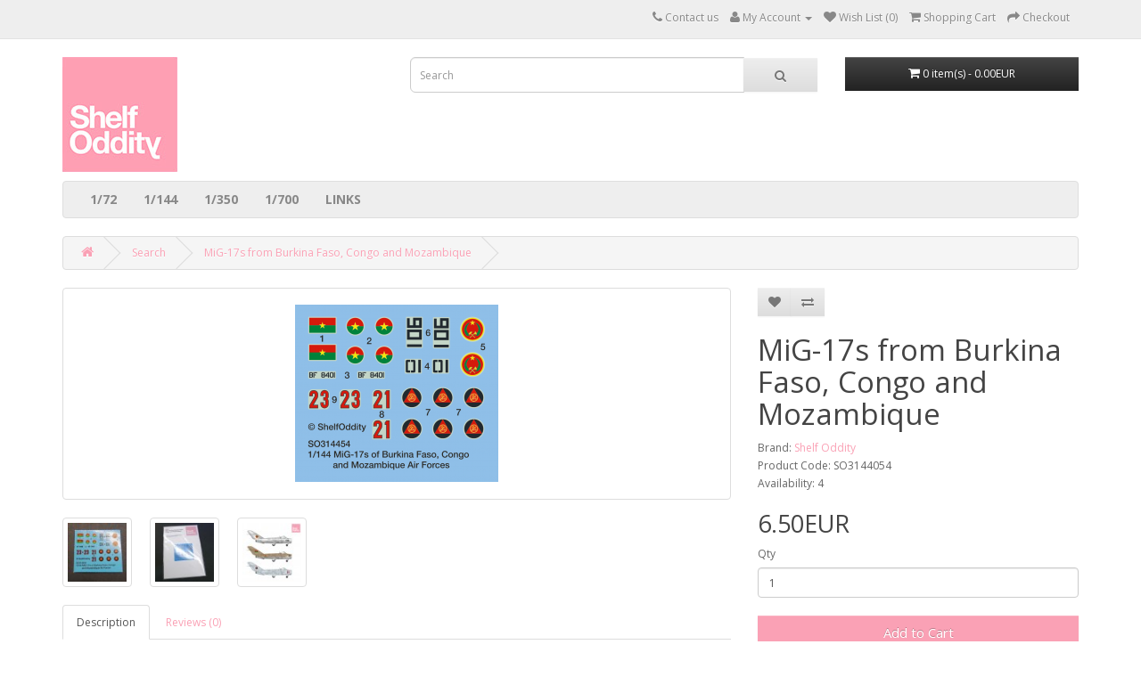

--- FILE ---
content_type: text/html; charset=utf-8
request_url: https://shelfoddity.com/index.php?route=product/product&product_id=276&tag=MiG
body_size: 5796
content:
<!DOCTYPE html>
<!--[if IE]><![endif]-->
<!--[if IE 8 ]><html dir="ltr" lang="en" class="ie8"><![endif]-->
<!--[if IE 9 ]><html dir="ltr" lang="en" class="ie9"><![endif]-->
<!--[if (gt IE 9)|!(IE)]><!-->
<html dir="ltr" lang="en">
<!--<![endif]-->
<head>
<meta charset="UTF-8" />
<meta name="viewport" content="width=device-width, initial-scale=1">
<meta http-equiv="X-UA-Compatible" content="IE=edge">
<title>MiG-17s from Burkina Faso, Congo and Mozambique</title>
<base href="https://shelfoddity.com/" />
<meta name="description" content="MiG-17s from Burkina Faso, Congo and Mozambique" />
<meta name="keywords" content= "MiG, MiG-17, Mikoyan, Микоян, Гуревич, Fresco, fighter, jet,  50s, 60s, Burkina Faso, Congo, Mozambique, Africa" />
<script src="catalog/view/javascript/jquery/jquery-2.1.1.min.js" type="text/javascript"></script>
<link href="catalog/view/javascript/bootstrap/css/bootstrap.min.css" rel="stylesheet" media="screen" />
<script src="catalog/view/javascript/bootstrap/js/bootstrap.min.js" type="text/javascript"></script>
<link href="catalog/view/javascript/font-awesome/css/font-awesome.min.css" rel="stylesheet" type="text/css" />
<link href="https://fonts.googleapis.com/css?family=Open+Sans:400,400i,300,700&amp;subset=latin-ext" rel="stylesheet">
<link href="catalog/view/theme/default/stylesheet/stylesheet.css" rel="stylesheet">
<link href="catalog/view/javascript/jquery/magnific/magnific-popup.css" type="text/css" rel="stylesheet" media="screen" />
<link href="catalog/view/javascript/jquery/datetimepicker/bootstrap-datetimepicker.min.css" type="text/css" rel="stylesheet" media="screen" />
<script src="catalog/view/javascript/common.js" type="text/javascript"></script>
<link href="https://shelfoddity.com/index.php?route=product/product&amp;product_id=276" rel="canonical" />
<link href="https://shelfoddity.com/image/catalog/SO_LOGO_60.png" rel="icon" />
<script src="catalog/view/javascript/jquery/magnific/jquery.magnific-popup.min.js" type="text/javascript"></script>
<script src="catalog/view/javascript/jquery/datetimepicker/moment.js" type="text/javascript"></script>
<script src="catalog/view/javascript/jquery/datetimepicker/bootstrap-datetimepicker.min.js" type="text/javascript"></script>
</head>
<body class="product-product-276">
<nav id="top">
  <div class="container">
            <div id="top-links" class="nav pull-right">
      <ul class="list-inline">
        <li><a href="https://shelfoddity.com/index.php?route=information/contact"><i class="fa fa-phone"></i></a> <span class="hidden-xs hidden-sm hidden-md">Contact us</span></li>
        <li class="dropdown"><a href="https://shelfoddity.com/index.php?route=account/account" title="My Account" class="dropdown-toggle" data-toggle="dropdown"><i class="fa fa-user"></i> <span class="hidden-xs hidden-sm hidden-md">My Account</span> <span class="caret"></span></a>
          <ul class="dropdown-menu dropdown-menu-right">
                        <li><a href="https://shelfoddity.com/index.php?route=account/register">Register</a></li>
            <li><a href="https://shelfoddity.com/index.php?route=account/login">Login</a></li>
                      </ul>
        </li>
        <li><a href="https://shelfoddity.com/index.php?route=account/wishlist" id="wishlist-total" title="Wish List (0)"><i class="fa fa-heart"></i> <span class="hidden-xs hidden-sm hidden-md">Wish List (0)</span></a></li>
        <li><a href="https://shelfoddity.com/index.php?route=checkout/cart" title="Shopping Cart"><i class="fa fa-shopping-cart"></i> <span class="hidden-xs hidden-sm hidden-md">Shopping Cart</span></a></li>
        <li><a href="https://shelfoddity.com/index.php?route=checkout/checkout" title="Checkout"><i class="fa fa-share"></i> <span class="hidden-xs hidden-sm hidden-md">Checkout</span></a></li>
      </ul>
    </div>
  </div>
</nav>
<header>
  <div class="container">
    <div class="row">
      <div class="col-sm-4">
        <div id="logo">
                    <a href="https://shelfoddity.com/index.php?route=common/home"><img src="https://shelfoddity.com/image/catalog/shelf.png" title="Shelf Oddity" alt="Shelf Oddity" class="img-responsive" /></a>
                  </div>
      </div>
      <div class="col-sm-5"><div id="search" class="input-group">
  <input type="text" name="search" value="" placeholder="Search" class="form-control input-lg" />
  <span class="input-group-btn">
    <button type="button" class="btn btn-default btn-lg"><i class="fa fa-search"></i></button>
  </span>
</div>      </div>
      <div class="col-sm-3"><div id="cart" class="btn-group btn-block">
  <button type="button" data-toggle="dropdown" data-loading-text="Loading..." class="btn btn-inverse btn-block btn-lg dropdown-toggle"><i class="fa fa-shopping-cart"></i> <span id="cart-total">0 item(s) - 0.00EUR</span></button>
  <ul class="dropdown-menu pull-right">
        <li>
      <p class="text-center">Your shopping cart is empty!</p>
    </li>
      </ul>
</div>
</div>
    </div>
  </div>
</header>
<div class="container">
  <nav id="menu" class="navbar">
    <div class="navbar-header"><span id="category" class="visible-xs">Categories</span>
      <button type="button" class="btn btn-navbar navbar-toggle" data-toggle="collapse" data-target=".navbar-ex1-collapse"><i class="fa fa-bars"></i></button>
    </div>
    <div class="collapse navbar-collapse navbar-ex1-collapse">
      <ul class="nav navbar-nav">
                        <li class="dropdown"><a href="https://shelfoddity.com/1-72" class="dropdown-toggle" data-toggle="dropdown">1/72</a>
          <div class="dropdown-menu">
            <div class="dropdown-inner">
                            <ul class="list-unstyled">
                                <li><a href="https://shelfoddity.com/1-72/1-72-PE-detail-sets">PE detail sets (1)</a></li>
                                <li><a href="https://shelfoddity.com/index.php?route=product/category&amp;path=18_74">Accessories (8)</a></li>
                              </ul>
                          </div>
            <a href="https://shelfoddity.com/1-72" class="see-all">Show All 1/72</a> </div>
        </li>
                                <li class="dropdown"><a href="https://shelfoddity.com/1-144-Missiles" class="dropdown-toggle" data-toggle="dropdown">1/144</a>
          <div class="dropdown-menu">
            <div class="dropdown-inner">
                            <ul class="list-unstyled">
                                <li><a href="https://shelfoddity.com/1-144-Missiles/air-to-air">Air-to-air missiles (9)</a></li>
                                <li><a href="https://shelfoddity.com/1-144-Missiles/air-to-surface">Air-to-surface missiles (1)</a></li>
                                <li><a href="https://shelfoddity.com/index.php?route=product/category&amp;path=25_65">Decals (63)</a></li>
                                <li><a href="https://shelfoddity.com/1-144-Missiles/1-144">PE detail sets (42)</a></li>
                                <li><a href="https://shelfoddity.com/index.php?route=product/category&amp;path=25_69">Accessories (15)</a></li>
                                <li><a href="https://shelfoddity.com/index.php?route=product/category&amp;path=25_68">Turned brass (40)</a></li>
                              </ul>
                          </div>
            <a href="https://shelfoddity.com/1-144-Missiles" class="see-all">Show All 1/144</a> </div>
        </li>
                                <li class="dropdown"><a href="https://shelfoddity.com/1-350-details" class="dropdown-toggle" data-toggle="dropdown">1/350</a>
          <div class="dropdown-menu">
            <div class="dropdown-inner">
                            <ul class="list-unstyled">
                                <li><a href="https://shelfoddity.com/1-350-details/1-350-PE-detail-sets">PE detail sets (4)</a></li>
                              </ul>
                          </div>
            <a href="https://shelfoddity.com/1-350-details" class="see-all">Show All 1/350</a> </div>
        </li>
                                <li class="dropdown"><a href="https://shelfoddity.com/Photoetched-sets" class="dropdown-toggle" data-toggle="dropdown">1/700</a>
          <div class="dropdown-menu">
            <div class="dropdown-inner">
                            <ul class="list-unstyled">
                                <li><a href="https://shelfoddity.com/index.php?route=product/category&amp;path=20_76">Model Kit (3)</a></li>
                                <li><a href="https://shelfoddity.com/index.php?route=product/category&amp;path=20_64">Accessories (89)</a></li>
                                <li><a href="https://shelfoddity.com/index.php?route=product/category&amp;path=20_59">Detailing Sets (8)</a></li>
                                <li><a href="https://shelfoddity.com/index.php?route=product/category&amp;path=20_66">IJN (73)</a></li>
                                <li><a href="https://shelfoddity.com/Photoetched-sets/french-navy">Marine Nationale (3)</a></li>
                                <li><a href="https://shelfoddity.com/index.php?route=product/category&amp;path=20_75">Royal Navy (4)</a></li>
                                <li><a href="https://shelfoddity.com/index.php?route=product/category&amp;path=20_67">US Navy (45)</a></li>
                              </ul>
                          </div>
            <a href="https://shelfoddity.com/Photoetched-sets" class="see-all">Show All 1/700</a> </div>
        </li>
                        <li><a href="index.php?route=information/information&information_id=8">LINKS</a></li>
      </ul>
    </div>
  </nav>
</div>
<div class="container">
  <ul class="breadcrumb">
        <li><a href="https://shelfoddity.com/index.php?route=common/home"><i class="fa fa-home"></i></a></li>
        <li><a href="https://shelfoddity.com/index.php?route=product/search&amp;tag=MiG">Search</a></li>
        <li><a href="https://shelfoddity.com/index.php?route=product/product&amp;tag=MiG&amp;product_id=276">MiG-17s from Burkina Faso, Congo and Mozambique</a></li>
      </ul>
  <div class="row">                <div id="content" class="col-sm-12">      <div class="row">
                                <div class="col-sm-8">
                    <ul class="thumbnails">
                        <li><a class="thumbnail" href="https://shelfoddity.com/image/cache/catalog/144%20DECALS/SO314454/SO314454_DC_MiG-17-BF+C+M-500x500.png" title="MiG-17s from Burkina Faso, Congo and Mozambique"><img src="https://shelfoddity.com/image/cache/catalog/144%20DECALS/SO314454/SO314454_DC_MiG-17-BF+C+M-228x228.png" title="MiG-17s from Burkina Faso, Congo and Mozambique" alt="MiG-17s from Burkina Faso, Congo and Mozambique" /></a></li>
                                                <li class="image-additional"><a class="thumbnail" href="https://shelfoddity.com/image/cache/catalog/144%20DECALS/SO314454/SO314454_set_resize-500x500.JPG" title="MiG-17s from Burkina Faso, Congo and Mozambique"> <img src="https://shelfoddity.com/image/cache/catalog/144%20DECALS/SO314454/SO314454_set_resize-74x74.JPG" title="MiG-17s from Burkina Faso, Congo and Mozambique" alt="MiG-17s from Burkina Faso, Congo and Mozambique" /></a></li>
                        <li class="image-additional"><a class="thumbnail" href="https://shelfoddity.com/image/cache/catalog/144%20DECALS/SO314454/SO314454_box_resize-500x500.JPG" title="MiG-17s from Burkina Faso, Congo and Mozambique"> <img src="https://shelfoddity.com/image/cache/catalog/144%20DECALS/SO314454/SO314454_box_resize-74x74.JPG" title="MiG-17s from Burkina Faso, Congo and Mozambique" alt="MiG-17s from Burkina Faso, Congo and Mozambique" /></a></li>
                        <li class="image-additional"><a class="thumbnail" href="https://shelfoddity.com/image/cache/catalog/144%20DECALS/SO314454/SO314454_PR_MiG-17s-500x500.jpg" title="MiG-17s from Burkina Faso, Congo and Mozambique"> <img src="https://shelfoddity.com/image/cache/catalog/144%20DECALS/SO314454/SO314454_PR_MiG-17s-74x74.jpg" title="MiG-17s from Burkina Faso, Congo and Mozambique" alt="MiG-17s from Burkina Faso, Congo and Mozambique" /></a></li>
                                  </ul>
                    <ul class="nav nav-tabs">
            <li class="active"><a href="#tab-description" data-toggle="tab">Description</a></li>
                                    <li><a href="#tab-review" data-toggle="tab">Reviews (0)</a></li>
                      </ul>
          <div class="tab-content">
            <div class="tab-pane active" id="tab-description"><p>Silk screen decal with markings for 1/144 <b>MiG-17 from Burkina Faso, Congo and Mozambique.</b></p><p><b>Sheet size:</b><br>40x35 mm</p><p><a href="http://www.shelfoddity.com/upload/SO3144054_manual.pdf" target="_blank" style=""><b style=""><font color="#e79c9c">Download instruction manual (.pdf)</font></b></a><br></p><div><br></div></div>
                                    <div class="tab-pane" id="tab-review">
              <form class="form-horizontal" id="form-review">
                <div id="review"></div>
                <h2>Write a review</h2>
                                <div class="form-group required">
                  <div class="col-sm-12">
                    <label class="control-label" for="input-name">Your Name</label>
                    <input type="text" name="name" value="" id="input-name" class="form-control" />
                  </div>
                </div>
                <div class="form-group required">
                  <div class="col-sm-12">
                    <label class="control-label" for="input-review">Your Review</label>
                    <textarea name="text" rows="5" id="input-review" class="form-control"></textarea>
                    <div class="help-block"><span class="text-danger">Note:</span> HTML is not translated!</div>
                  </div>
                </div>
                <div class="form-group required">
                  <div class="col-sm-12">
                    <label class="control-label">Rating</label>
                    &nbsp;&nbsp;&nbsp; Bad&nbsp;
                    <input type="radio" name="rating" value="1" />
                    &nbsp;
                    <input type="radio" name="rating" value="2" />
                    &nbsp;
                    <input type="radio" name="rating" value="3" />
                    &nbsp;
                    <input type="radio" name="rating" value="4" />
                    &nbsp;
                    <input type="radio" name="rating" value="5" />
                    &nbsp;Good</div>
                </div>
                <script src="//www.google.com/recaptcha/api.js" type="text/javascript"></script>
<fieldset>
  <legend>Captcha</legend>
  <div class="form-group required">
        <label class="col-sm-2 control-label">Please complete the captcha validation below</label>
    <div class="col-sm-10">
      <div class="g-recaptcha" data-sitekey="6LeDf8QUAAAAAPMlWFF5RteMWoMA56aJL-xvu45A"></div>
          </div>
      </div>
</fieldset>
                <div class="buttons clearfix">
                  <div class="pull-right">
                    <button type="button" id="button-review" data-loading-text="Loading..." class="btn btn-primary">Continue</button>
                  </div>
                </div>
                              </form>
            </div>
                      </div>
        </div>
                                <div class="col-sm-4">
          <div class="btn-group">
            <button type="button" data-toggle="tooltip" class="btn btn-default" title="Add to Wish List" onclick="wishlist.add('276');"><i class="fa fa-heart"></i></button>
            <button type="button" data-toggle="tooltip" class="btn btn-default" title="Compare this Product" onclick="compare.add('276');"><i class="fa fa-exchange"></i></button>
          </div>
          <h1>MiG-17s from Burkina Faso, Congo and Mozambique</h1>
          <ul class="list-unstyled">
                        <li>Brand: <a href="https://shelfoddity.com/shelf-oddity-shelfoddity">Shelf Oddity</a></li>
                        <li>Product Code: SO3144054</li>
                        <li>Availability: 4</li>
          </ul>
                    <ul class="list-unstyled">
                        <li>
              <h2>6.50EUR</h2>
            </li>
                                                          </ul>
                    <div id="product">
                                    <div class="form-group">
              <label class="control-label" for="input-quantity">Qty</label>
              <input type="text" name="quantity" value="1" size="2" id="input-quantity" class="form-control" />
              <input type="hidden" name="product_id" value="276" />
              <br />
              <button type="button" id="button-cart" data-loading-text="Loading..." class="btn btn-primary btn-lg btn-block">Add to Cart</button>
            </div>
                      </div>
                    <div class="rating">
            <p>
                                          <span class="fa fa-stack"><i class="fa fa-star-o fa-stack-1x"></i></span>
                                                        <span class="fa fa-stack"><i class="fa fa-star-o fa-stack-1x"></i></span>
                                                        <span class="fa fa-stack"><i class="fa fa-star-o fa-stack-1x"></i></span>
                                                        <span class="fa fa-stack"><i class="fa fa-star-o fa-stack-1x"></i></span>
                                                        <span class="fa fa-stack"><i class="fa fa-star-o fa-stack-1x"></i></span>
                                          <a href="" onclick="$('a[href=\'#tab-review\']').trigger('click'); return false;">0 reviews</a> / <a href="" onclick="$('a[href=\'#tab-review\']').trigger('click'); return false;">Write a review</a></p>
            <hr>
            <!-- AddThis Button BEGIN -->
            <div class="addthis_toolbox addthis_default_style" data-url="https://shelfoddity.com/index.php?route=product/product&amp;product_id=276"><a class="addthis_button_facebook_like" fb:like:layout="button_count"></a> <a class="addthis_button_tweet"></a> <a class="addthis_button_pinterest_pinit"></a> <a class="addthis_counter addthis_pill_style"></a></div>
            <script type="text/javascript" src="//s7.addthis.com/js/300/addthis_widget.js#pubid=ra-515eeaf54693130e"></script>
            <!-- AddThis Button END -->
          </div>
                  </div>
      </div>
            <h3>Related Products</h3>
      <div class="row">
                                                <div class="col-xs-6 col-sm-3">
          <div class="product-thumb transition">
            <div class="image"><a href="https://shelfoddity.com/index.php?route=product/product&amp;product_id=241"><img src="https://shelfoddity.com/image/cache/catalog/144%20AIR/SO214424_MiG-17/LGLXC022101_resize-200x200.JPG" alt="MiG-17" title="MiG-17" class="img-responsive" /></a></div>
            <div class="caption">
              <h4><a href="https://shelfoddity.com/index.php?route=product/product&amp;product_id=241">MiG-17</a></h4>
              <p>Photo-etched set with external details for F-Toys1/144 MiG-17&nbsp;"Fresco" kit.Key features:- wing ..</p>
                                          <p class="price">
                                8.50EUR                                              </p>
                          </div>
            <div class="button-group">
              <button type="button" onclick="cart.add('241', '1');"><span class="hidden-xs hidden-sm hidden-md">Add to Cart</span> <i class="fa fa-shopping-cart"></i></button>
              <button type="button" data-toggle="tooltip" title="Add to Wish List" onclick="wishlist.add('241');"><i class="fa fa-heart"></i></button>
              <button type="button" data-toggle="tooltip" title="Compare this Product" onclick="compare.add('241');"><i class="fa fa-exchange"></i></button>
            </div>
          </div>
        </div>
                              </div>
                  <p>Tags:                        <a href="https://shelfoddity.com/index.php?route=product/search&amp;tag=MiG">MiG</a>,
                                <a href="https://shelfoddity.com/index.php?route=product/search&amp;tag=MiG-17">MiG-17</a>,
                                <a href="https://shelfoddity.com/index.php?route=product/search&amp;tag=Mikoyan">Mikoyan</a>,
                                <a href="https://shelfoddity.com/index.php?route=product/search&amp;tag=Микоян">Микоян</a>,
                                <a href="https://shelfoddity.com/index.php?route=product/search&amp;tag=Гуревич">Гуревич</a>,
                                <a href="https://shelfoddity.com/index.php?route=product/search&amp;tag=Fresco">Fresco</a>,
                                <a href="https://shelfoddity.com/index.php?route=product/search&amp;tag=fighter">fighter</a>,
                                <a href="https://shelfoddity.com/index.php?route=product/search&amp;tag=jet">jet</a>,
                                <a href="https://shelfoddity.com/index.php?route=product/search&amp;tag=50s">50s</a>,
                                <a href="https://shelfoddity.com/index.php?route=product/search&amp;tag=60s">60s</a>,
                                <a href="https://shelfoddity.com/index.php?route=product/search&amp;tag=Burkina Faso">Burkina Faso</a>,
                                <a href="https://shelfoddity.com/index.php?route=product/search&amp;tag=Congo">Congo</a>,
                                <a href="https://shelfoddity.com/index.php?route=product/search&amp;tag=Mozambique">Mozambique</a>,
                                <a href="https://shelfoddity.com/index.php?route=product/search&amp;tag=Africa">Africa</a>
                      </p>
            </div>
    </div>
</div>
<script type="text/javascript"><!--
$('select[name=\'recurring_id\'], input[name="quantity"]').change(function(){
	$.ajax({
		url: 'index.php?route=product/product/getRecurringDescription',
		type: 'post',
		data: $('input[name=\'product_id\'], input[name=\'quantity\'], select[name=\'recurring_id\']'),
		dataType: 'json',
		beforeSend: function() {
			$('#recurring-description').html('');
		},
		success: function(json) {
			$('.alert, .text-danger').remove();

			if (json['success']) {
				$('#recurring-description').html(json['success']);
			}
		}
	});
});
//--></script>
<script type="text/javascript"><!--
$('#button-cart').on('click', function() {
	$.ajax({
		url: 'index.php?route=checkout/cart/add',
		type: 'post',
		data: $('#product input[type=\'text\'], #product input[type=\'hidden\'], #product input[type=\'radio\']:checked, #product input[type=\'checkbox\']:checked, #product select, #product textarea'),
		dataType: 'json',
		beforeSend: function() {
			$('#button-cart').button('loading');
		},
		complete: function() {
			$('#button-cart').button('reset');
		},
		success: function(json) {
			$('.alert, .text-danger').remove();
			$('.form-group').removeClass('has-error');

			if (json['error']) {
				if (json['error']['option']) {
					for (i in json['error']['option']) {
						var element = $('#input-option' + i.replace('_', '-'));

						if (element.parent().hasClass('input-group')) {
							element.parent().after('<div class="text-danger">' + json['error']['option'][i] + '</div>');
						} else {
							element.after('<div class="text-danger">' + json['error']['option'][i] + '</div>');
						}
					}
				}

				if (json['error']['recurring']) {
					$('select[name=\'recurring_id\']').after('<div class="text-danger">' + json['error']['recurring'] + '</div>');
				}

				// Highlight any found errors
				$('.text-danger').parent().addClass('has-error');
			}

			if (json['success']) {
				$('.breadcrumb').after('<div class="alert alert-success">' + json['success'] + '<button type="button" class="close" data-dismiss="alert">&times;</button></div>');

				$('#cart > button').html('<span id="cart-total"><i class="fa fa-shopping-cart"></i> ' + json['total'] + '</span>');

				$('html, body').animate({ scrollTop: 0 }, 'slow');

				$('#cart > ul').load('index.php?route=common/cart/info ul li');
			}
		},
        error: function(xhr, ajaxOptions, thrownError) {
            alert(thrownError + "\r\n" + xhr.statusText + "\r\n" + xhr.responseText);
        }
	});
});
//--></script>
<script type="text/javascript"><!--
$('.date').datetimepicker({
	pickTime: false,
	language: ''
});

$('.datetime').datetimepicker({
	pickDate: true,
	pickTime: true,
	language: ''
});

$('.time').datetimepicker({
	pickDate: false,
	language: ''
});

$('button[id^=\'button-upload\']').on('click', function() {
	var node = this;

	$('#form-upload').remove();

	$('body').prepend('<form enctype="multipart/form-data" id="form-upload" style="display: none;"><input type="file" name="file" /></form>');

	$('#form-upload input[name=\'file\']').trigger('click');

	if (typeof timer != 'undefined') {
    	clearInterval(timer);
	}

	timer = setInterval(function() {
		if ($('#form-upload input[name=\'file\']').val() != '') {
			clearInterval(timer);

			$.ajax({
				url: 'index.php?route=tool/upload',
				type: 'post',
				dataType: 'json',
				data: new FormData($('#form-upload')[0]),
				cache: false,
				contentType: false,
				processData: false,
				beforeSend: function() {
					$(node).button('loading');
				},
				complete: function() {
					$(node).button('reset');
				},
				success: function(json) {
					$('.text-danger').remove();

					if (json['error']) {
						$(node).parent().find('input').after('<div class="text-danger">' + json['error'] + '</div>');
					}

					if (json['success']) {
						alert(json['success']);

						$(node).parent().find('input').val(json['code']);
					}
				},
				error: function(xhr, ajaxOptions, thrownError) {
					alert(thrownError + "\r\n" + xhr.statusText + "\r\n" + xhr.responseText);
				}
			});
		}
	}, 500);
});
//--></script>
<script type="text/javascript"><!--
$('#review').delegate('.pagination a', 'click', function(e) {
    e.preventDefault();

    $('#review').fadeOut('slow');

    $('#review').load(this.href);

    $('#review').fadeIn('slow');
});

$('#review').load('index.php?route=product/product/review&product_id=276');

$('#button-review').on('click', function() {
	$.ajax({
		url: 'index.php?route=product/product/write&product_id=276',
		type: 'post',
		dataType: 'json',
		data: $("#form-review").serialize(),
		beforeSend: function() {
			$('#button-review').button('loading');
		},
		complete: function() {
			$('#button-review').button('reset');
		},
		success: function(json) {
			$('.alert-success, .alert-danger').remove();

			if (json['error']) {
				$('#review').after('<div class="alert alert-danger"><i class="fa fa-exclamation-circle"></i> ' + json['error'] + '</div>');
			}

			if (json['success']) {
				$('#review').after('<div class="alert alert-success"><i class="fa fa-check-circle"></i> ' + json['success'] + '</div>');

				$('input[name=\'name\']').val('');
				$('textarea[name=\'text\']').val('');
				$('input[name=\'rating\']:checked').prop('checked', false);
			}
		}
	});
});

$(document).ready(function() {
	$('.thumbnails').magnificPopup({
		type:'image',
		delegate: 'a',
		gallery: {
			enabled:true
		}
	});
});
//--></script>
<footer>
  <div class="container">
    <div class="row">
            <div class="col-sm-3">
        <h5>Information</h5>
        <ul class="list-unstyled">
<li><a href="https://shelfoddity.com/index.php?route=gdpr/regulation">GDPR Regulation</a></li>
                    <li><a href="https://shelfoddity.com/about_us">About Us</a></li>
                    <li><a href="https://shelfoddity.com/delivery">Shipping</a></li>
                    <li><a href="https://shelfoddity.com/privacy">Privacy Policy</a></li>
                    <li><a href="https://shelfoddity.com/terms">Terms &amp; Conditions</a></li>
                  </ul>
      </div>
            <div class="col-sm-3">
        <h5>Customer Service</h5>
        <ul class="list-unstyled">
          <li><a href="https://shelfoddity.com/index.php?route=information/contact">Contact Us</a></li>
          <li><a href="https://shelfoddity.com/index.php?route=account/return/add">Returns</a></li>
          <li><a href="https://shelfoddity.com/index.php?route=information/sitemap">Site Map</a></li>
        </ul>
      </div>
      <div class="col-sm-3">
        <h5>My Account</h5>
        <ul class="list-unstyled">
          <li><a href="https://shelfoddity.com/index.php?route=account/account">My Account</a></li>
          <li><a href="https://shelfoddity.com/index.php?route=account/order">Order History</a></li>
          <li><a href="https://shelfoddity.com/index.php?route=account/wishlist">Wish List</a></li>
          <li><a href="https://shelfoddity.com/index.php?route=account/newsletter">Newsletter</a></li>
        </ul>
      </div>
    </div>
    <hr>
    <p>Shelf Oddity &copy; 2026 <!-- http://opencart.com.pl PREMIUM 3D Studio Production Daniel Miara --> </p>
  </div>
</footer>

</body></html>

--- FILE ---
content_type: text/html; charset=utf-8
request_url: https://www.google.com/recaptcha/api2/anchor?ar=1&k=6LeDf8QUAAAAAPMlWFF5RteMWoMA56aJL-xvu45A&co=aHR0cHM6Ly9zaGVsZm9kZGl0eS5jb206NDQz&hl=en&v=PoyoqOPhxBO7pBk68S4YbpHZ&size=normal&anchor-ms=20000&execute-ms=30000&cb=1ziinp8t49ic
body_size: 49527
content:
<!DOCTYPE HTML><html dir="ltr" lang="en"><head><meta http-equiv="Content-Type" content="text/html; charset=UTF-8">
<meta http-equiv="X-UA-Compatible" content="IE=edge">
<title>reCAPTCHA</title>
<style type="text/css">
/* cyrillic-ext */
@font-face {
  font-family: 'Roboto';
  font-style: normal;
  font-weight: 400;
  font-stretch: 100%;
  src: url(//fonts.gstatic.com/s/roboto/v48/KFO7CnqEu92Fr1ME7kSn66aGLdTylUAMa3GUBHMdazTgWw.woff2) format('woff2');
  unicode-range: U+0460-052F, U+1C80-1C8A, U+20B4, U+2DE0-2DFF, U+A640-A69F, U+FE2E-FE2F;
}
/* cyrillic */
@font-face {
  font-family: 'Roboto';
  font-style: normal;
  font-weight: 400;
  font-stretch: 100%;
  src: url(//fonts.gstatic.com/s/roboto/v48/KFO7CnqEu92Fr1ME7kSn66aGLdTylUAMa3iUBHMdazTgWw.woff2) format('woff2');
  unicode-range: U+0301, U+0400-045F, U+0490-0491, U+04B0-04B1, U+2116;
}
/* greek-ext */
@font-face {
  font-family: 'Roboto';
  font-style: normal;
  font-weight: 400;
  font-stretch: 100%;
  src: url(//fonts.gstatic.com/s/roboto/v48/KFO7CnqEu92Fr1ME7kSn66aGLdTylUAMa3CUBHMdazTgWw.woff2) format('woff2');
  unicode-range: U+1F00-1FFF;
}
/* greek */
@font-face {
  font-family: 'Roboto';
  font-style: normal;
  font-weight: 400;
  font-stretch: 100%;
  src: url(//fonts.gstatic.com/s/roboto/v48/KFO7CnqEu92Fr1ME7kSn66aGLdTylUAMa3-UBHMdazTgWw.woff2) format('woff2');
  unicode-range: U+0370-0377, U+037A-037F, U+0384-038A, U+038C, U+038E-03A1, U+03A3-03FF;
}
/* math */
@font-face {
  font-family: 'Roboto';
  font-style: normal;
  font-weight: 400;
  font-stretch: 100%;
  src: url(//fonts.gstatic.com/s/roboto/v48/KFO7CnqEu92Fr1ME7kSn66aGLdTylUAMawCUBHMdazTgWw.woff2) format('woff2');
  unicode-range: U+0302-0303, U+0305, U+0307-0308, U+0310, U+0312, U+0315, U+031A, U+0326-0327, U+032C, U+032F-0330, U+0332-0333, U+0338, U+033A, U+0346, U+034D, U+0391-03A1, U+03A3-03A9, U+03B1-03C9, U+03D1, U+03D5-03D6, U+03F0-03F1, U+03F4-03F5, U+2016-2017, U+2034-2038, U+203C, U+2040, U+2043, U+2047, U+2050, U+2057, U+205F, U+2070-2071, U+2074-208E, U+2090-209C, U+20D0-20DC, U+20E1, U+20E5-20EF, U+2100-2112, U+2114-2115, U+2117-2121, U+2123-214F, U+2190, U+2192, U+2194-21AE, U+21B0-21E5, U+21F1-21F2, U+21F4-2211, U+2213-2214, U+2216-22FF, U+2308-230B, U+2310, U+2319, U+231C-2321, U+2336-237A, U+237C, U+2395, U+239B-23B7, U+23D0, U+23DC-23E1, U+2474-2475, U+25AF, U+25B3, U+25B7, U+25BD, U+25C1, U+25CA, U+25CC, U+25FB, U+266D-266F, U+27C0-27FF, U+2900-2AFF, U+2B0E-2B11, U+2B30-2B4C, U+2BFE, U+3030, U+FF5B, U+FF5D, U+1D400-1D7FF, U+1EE00-1EEFF;
}
/* symbols */
@font-face {
  font-family: 'Roboto';
  font-style: normal;
  font-weight: 400;
  font-stretch: 100%;
  src: url(//fonts.gstatic.com/s/roboto/v48/KFO7CnqEu92Fr1ME7kSn66aGLdTylUAMaxKUBHMdazTgWw.woff2) format('woff2');
  unicode-range: U+0001-000C, U+000E-001F, U+007F-009F, U+20DD-20E0, U+20E2-20E4, U+2150-218F, U+2190, U+2192, U+2194-2199, U+21AF, U+21E6-21F0, U+21F3, U+2218-2219, U+2299, U+22C4-22C6, U+2300-243F, U+2440-244A, U+2460-24FF, U+25A0-27BF, U+2800-28FF, U+2921-2922, U+2981, U+29BF, U+29EB, U+2B00-2BFF, U+4DC0-4DFF, U+FFF9-FFFB, U+10140-1018E, U+10190-1019C, U+101A0, U+101D0-101FD, U+102E0-102FB, U+10E60-10E7E, U+1D2C0-1D2D3, U+1D2E0-1D37F, U+1F000-1F0FF, U+1F100-1F1AD, U+1F1E6-1F1FF, U+1F30D-1F30F, U+1F315, U+1F31C, U+1F31E, U+1F320-1F32C, U+1F336, U+1F378, U+1F37D, U+1F382, U+1F393-1F39F, U+1F3A7-1F3A8, U+1F3AC-1F3AF, U+1F3C2, U+1F3C4-1F3C6, U+1F3CA-1F3CE, U+1F3D4-1F3E0, U+1F3ED, U+1F3F1-1F3F3, U+1F3F5-1F3F7, U+1F408, U+1F415, U+1F41F, U+1F426, U+1F43F, U+1F441-1F442, U+1F444, U+1F446-1F449, U+1F44C-1F44E, U+1F453, U+1F46A, U+1F47D, U+1F4A3, U+1F4B0, U+1F4B3, U+1F4B9, U+1F4BB, U+1F4BF, U+1F4C8-1F4CB, U+1F4D6, U+1F4DA, U+1F4DF, U+1F4E3-1F4E6, U+1F4EA-1F4ED, U+1F4F7, U+1F4F9-1F4FB, U+1F4FD-1F4FE, U+1F503, U+1F507-1F50B, U+1F50D, U+1F512-1F513, U+1F53E-1F54A, U+1F54F-1F5FA, U+1F610, U+1F650-1F67F, U+1F687, U+1F68D, U+1F691, U+1F694, U+1F698, U+1F6AD, U+1F6B2, U+1F6B9-1F6BA, U+1F6BC, U+1F6C6-1F6CF, U+1F6D3-1F6D7, U+1F6E0-1F6EA, U+1F6F0-1F6F3, U+1F6F7-1F6FC, U+1F700-1F7FF, U+1F800-1F80B, U+1F810-1F847, U+1F850-1F859, U+1F860-1F887, U+1F890-1F8AD, U+1F8B0-1F8BB, U+1F8C0-1F8C1, U+1F900-1F90B, U+1F93B, U+1F946, U+1F984, U+1F996, U+1F9E9, U+1FA00-1FA6F, U+1FA70-1FA7C, U+1FA80-1FA89, U+1FA8F-1FAC6, U+1FACE-1FADC, U+1FADF-1FAE9, U+1FAF0-1FAF8, U+1FB00-1FBFF;
}
/* vietnamese */
@font-face {
  font-family: 'Roboto';
  font-style: normal;
  font-weight: 400;
  font-stretch: 100%;
  src: url(//fonts.gstatic.com/s/roboto/v48/KFO7CnqEu92Fr1ME7kSn66aGLdTylUAMa3OUBHMdazTgWw.woff2) format('woff2');
  unicode-range: U+0102-0103, U+0110-0111, U+0128-0129, U+0168-0169, U+01A0-01A1, U+01AF-01B0, U+0300-0301, U+0303-0304, U+0308-0309, U+0323, U+0329, U+1EA0-1EF9, U+20AB;
}
/* latin-ext */
@font-face {
  font-family: 'Roboto';
  font-style: normal;
  font-weight: 400;
  font-stretch: 100%;
  src: url(//fonts.gstatic.com/s/roboto/v48/KFO7CnqEu92Fr1ME7kSn66aGLdTylUAMa3KUBHMdazTgWw.woff2) format('woff2');
  unicode-range: U+0100-02BA, U+02BD-02C5, U+02C7-02CC, U+02CE-02D7, U+02DD-02FF, U+0304, U+0308, U+0329, U+1D00-1DBF, U+1E00-1E9F, U+1EF2-1EFF, U+2020, U+20A0-20AB, U+20AD-20C0, U+2113, U+2C60-2C7F, U+A720-A7FF;
}
/* latin */
@font-face {
  font-family: 'Roboto';
  font-style: normal;
  font-weight: 400;
  font-stretch: 100%;
  src: url(//fonts.gstatic.com/s/roboto/v48/KFO7CnqEu92Fr1ME7kSn66aGLdTylUAMa3yUBHMdazQ.woff2) format('woff2');
  unicode-range: U+0000-00FF, U+0131, U+0152-0153, U+02BB-02BC, U+02C6, U+02DA, U+02DC, U+0304, U+0308, U+0329, U+2000-206F, U+20AC, U+2122, U+2191, U+2193, U+2212, U+2215, U+FEFF, U+FFFD;
}
/* cyrillic-ext */
@font-face {
  font-family: 'Roboto';
  font-style: normal;
  font-weight: 500;
  font-stretch: 100%;
  src: url(//fonts.gstatic.com/s/roboto/v48/KFO7CnqEu92Fr1ME7kSn66aGLdTylUAMa3GUBHMdazTgWw.woff2) format('woff2');
  unicode-range: U+0460-052F, U+1C80-1C8A, U+20B4, U+2DE0-2DFF, U+A640-A69F, U+FE2E-FE2F;
}
/* cyrillic */
@font-face {
  font-family: 'Roboto';
  font-style: normal;
  font-weight: 500;
  font-stretch: 100%;
  src: url(//fonts.gstatic.com/s/roboto/v48/KFO7CnqEu92Fr1ME7kSn66aGLdTylUAMa3iUBHMdazTgWw.woff2) format('woff2');
  unicode-range: U+0301, U+0400-045F, U+0490-0491, U+04B0-04B1, U+2116;
}
/* greek-ext */
@font-face {
  font-family: 'Roboto';
  font-style: normal;
  font-weight: 500;
  font-stretch: 100%;
  src: url(//fonts.gstatic.com/s/roboto/v48/KFO7CnqEu92Fr1ME7kSn66aGLdTylUAMa3CUBHMdazTgWw.woff2) format('woff2');
  unicode-range: U+1F00-1FFF;
}
/* greek */
@font-face {
  font-family: 'Roboto';
  font-style: normal;
  font-weight: 500;
  font-stretch: 100%;
  src: url(//fonts.gstatic.com/s/roboto/v48/KFO7CnqEu92Fr1ME7kSn66aGLdTylUAMa3-UBHMdazTgWw.woff2) format('woff2');
  unicode-range: U+0370-0377, U+037A-037F, U+0384-038A, U+038C, U+038E-03A1, U+03A3-03FF;
}
/* math */
@font-face {
  font-family: 'Roboto';
  font-style: normal;
  font-weight: 500;
  font-stretch: 100%;
  src: url(//fonts.gstatic.com/s/roboto/v48/KFO7CnqEu92Fr1ME7kSn66aGLdTylUAMawCUBHMdazTgWw.woff2) format('woff2');
  unicode-range: U+0302-0303, U+0305, U+0307-0308, U+0310, U+0312, U+0315, U+031A, U+0326-0327, U+032C, U+032F-0330, U+0332-0333, U+0338, U+033A, U+0346, U+034D, U+0391-03A1, U+03A3-03A9, U+03B1-03C9, U+03D1, U+03D5-03D6, U+03F0-03F1, U+03F4-03F5, U+2016-2017, U+2034-2038, U+203C, U+2040, U+2043, U+2047, U+2050, U+2057, U+205F, U+2070-2071, U+2074-208E, U+2090-209C, U+20D0-20DC, U+20E1, U+20E5-20EF, U+2100-2112, U+2114-2115, U+2117-2121, U+2123-214F, U+2190, U+2192, U+2194-21AE, U+21B0-21E5, U+21F1-21F2, U+21F4-2211, U+2213-2214, U+2216-22FF, U+2308-230B, U+2310, U+2319, U+231C-2321, U+2336-237A, U+237C, U+2395, U+239B-23B7, U+23D0, U+23DC-23E1, U+2474-2475, U+25AF, U+25B3, U+25B7, U+25BD, U+25C1, U+25CA, U+25CC, U+25FB, U+266D-266F, U+27C0-27FF, U+2900-2AFF, U+2B0E-2B11, U+2B30-2B4C, U+2BFE, U+3030, U+FF5B, U+FF5D, U+1D400-1D7FF, U+1EE00-1EEFF;
}
/* symbols */
@font-face {
  font-family: 'Roboto';
  font-style: normal;
  font-weight: 500;
  font-stretch: 100%;
  src: url(//fonts.gstatic.com/s/roboto/v48/KFO7CnqEu92Fr1ME7kSn66aGLdTylUAMaxKUBHMdazTgWw.woff2) format('woff2');
  unicode-range: U+0001-000C, U+000E-001F, U+007F-009F, U+20DD-20E0, U+20E2-20E4, U+2150-218F, U+2190, U+2192, U+2194-2199, U+21AF, U+21E6-21F0, U+21F3, U+2218-2219, U+2299, U+22C4-22C6, U+2300-243F, U+2440-244A, U+2460-24FF, U+25A0-27BF, U+2800-28FF, U+2921-2922, U+2981, U+29BF, U+29EB, U+2B00-2BFF, U+4DC0-4DFF, U+FFF9-FFFB, U+10140-1018E, U+10190-1019C, U+101A0, U+101D0-101FD, U+102E0-102FB, U+10E60-10E7E, U+1D2C0-1D2D3, U+1D2E0-1D37F, U+1F000-1F0FF, U+1F100-1F1AD, U+1F1E6-1F1FF, U+1F30D-1F30F, U+1F315, U+1F31C, U+1F31E, U+1F320-1F32C, U+1F336, U+1F378, U+1F37D, U+1F382, U+1F393-1F39F, U+1F3A7-1F3A8, U+1F3AC-1F3AF, U+1F3C2, U+1F3C4-1F3C6, U+1F3CA-1F3CE, U+1F3D4-1F3E0, U+1F3ED, U+1F3F1-1F3F3, U+1F3F5-1F3F7, U+1F408, U+1F415, U+1F41F, U+1F426, U+1F43F, U+1F441-1F442, U+1F444, U+1F446-1F449, U+1F44C-1F44E, U+1F453, U+1F46A, U+1F47D, U+1F4A3, U+1F4B0, U+1F4B3, U+1F4B9, U+1F4BB, U+1F4BF, U+1F4C8-1F4CB, U+1F4D6, U+1F4DA, U+1F4DF, U+1F4E3-1F4E6, U+1F4EA-1F4ED, U+1F4F7, U+1F4F9-1F4FB, U+1F4FD-1F4FE, U+1F503, U+1F507-1F50B, U+1F50D, U+1F512-1F513, U+1F53E-1F54A, U+1F54F-1F5FA, U+1F610, U+1F650-1F67F, U+1F687, U+1F68D, U+1F691, U+1F694, U+1F698, U+1F6AD, U+1F6B2, U+1F6B9-1F6BA, U+1F6BC, U+1F6C6-1F6CF, U+1F6D3-1F6D7, U+1F6E0-1F6EA, U+1F6F0-1F6F3, U+1F6F7-1F6FC, U+1F700-1F7FF, U+1F800-1F80B, U+1F810-1F847, U+1F850-1F859, U+1F860-1F887, U+1F890-1F8AD, U+1F8B0-1F8BB, U+1F8C0-1F8C1, U+1F900-1F90B, U+1F93B, U+1F946, U+1F984, U+1F996, U+1F9E9, U+1FA00-1FA6F, U+1FA70-1FA7C, U+1FA80-1FA89, U+1FA8F-1FAC6, U+1FACE-1FADC, U+1FADF-1FAE9, U+1FAF0-1FAF8, U+1FB00-1FBFF;
}
/* vietnamese */
@font-face {
  font-family: 'Roboto';
  font-style: normal;
  font-weight: 500;
  font-stretch: 100%;
  src: url(//fonts.gstatic.com/s/roboto/v48/KFO7CnqEu92Fr1ME7kSn66aGLdTylUAMa3OUBHMdazTgWw.woff2) format('woff2');
  unicode-range: U+0102-0103, U+0110-0111, U+0128-0129, U+0168-0169, U+01A0-01A1, U+01AF-01B0, U+0300-0301, U+0303-0304, U+0308-0309, U+0323, U+0329, U+1EA0-1EF9, U+20AB;
}
/* latin-ext */
@font-face {
  font-family: 'Roboto';
  font-style: normal;
  font-weight: 500;
  font-stretch: 100%;
  src: url(//fonts.gstatic.com/s/roboto/v48/KFO7CnqEu92Fr1ME7kSn66aGLdTylUAMa3KUBHMdazTgWw.woff2) format('woff2');
  unicode-range: U+0100-02BA, U+02BD-02C5, U+02C7-02CC, U+02CE-02D7, U+02DD-02FF, U+0304, U+0308, U+0329, U+1D00-1DBF, U+1E00-1E9F, U+1EF2-1EFF, U+2020, U+20A0-20AB, U+20AD-20C0, U+2113, U+2C60-2C7F, U+A720-A7FF;
}
/* latin */
@font-face {
  font-family: 'Roboto';
  font-style: normal;
  font-weight: 500;
  font-stretch: 100%;
  src: url(//fonts.gstatic.com/s/roboto/v48/KFO7CnqEu92Fr1ME7kSn66aGLdTylUAMa3yUBHMdazQ.woff2) format('woff2');
  unicode-range: U+0000-00FF, U+0131, U+0152-0153, U+02BB-02BC, U+02C6, U+02DA, U+02DC, U+0304, U+0308, U+0329, U+2000-206F, U+20AC, U+2122, U+2191, U+2193, U+2212, U+2215, U+FEFF, U+FFFD;
}
/* cyrillic-ext */
@font-face {
  font-family: 'Roboto';
  font-style: normal;
  font-weight: 900;
  font-stretch: 100%;
  src: url(//fonts.gstatic.com/s/roboto/v48/KFO7CnqEu92Fr1ME7kSn66aGLdTylUAMa3GUBHMdazTgWw.woff2) format('woff2');
  unicode-range: U+0460-052F, U+1C80-1C8A, U+20B4, U+2DE0-2DFF, U+A640-A69F, U+FE2E-FE2F;
}
/* cyrillic */
@font-face {
  font-family: 'Roboto';
  font-style: normal;
  font-weight: 900;
  font-stretch: 100%;
  src: url(//fonts.gstatic.com/s/roboto/v48/KFO7CnqEu92Fr1ME7kSn66aGLdTylUAMa3iUBHMdazTgWw.woff2) format('woff2');
  unicode-range: U+0301, U+0400-045F, U+0490-0491, U+04B0-04B1, U+2116;
}
/* greek-ext */
@font-face {
  font-family: 'Roboto';
  font-style: normal;
  font-weight: 900;
  font-stretch: 100%;
  src: url(//fonts.gstatic.com/s/roboto/v48/KFO7CnqEu92Fr1ME7kSn66aGLdTylUAMa3CUBHMdazTgWw.woff2) format('woff2');
  unicode-range: U+1F00-1FFF;
}
/* greek */
@font-face {
  font-family: 'Roboto';
  font-style: normal;
  font-weight: 900;
  font-stretch: 100%;
  src: url(//fonts.gstatic.com/s/roboto/v48/KFO7CnqEu92Fr1ME7kSn66aGLdTylUAMa3-UBHMdazTgWw.woff2) format('woff2');
  unicode-range: U+0370-0377, U+037A-037F, U+0384-038A, U+038C, U+038E-03A1, U+03A3-03FF;
}
/* math */
@font-face {
  font-family: 'Roboto';
  font-style: normal;
  font-weight: 900;
  font-stretch: 100%;
  src: url(//fonts.gstatic.com/s/roboto/v48/KFO7CnqEu92Fr1ME7kSn66aGLdTylUAMawCUBHMdazTgWw.woff2) format('woff2');
  unicode-range: U+0302-0303, U+0305, U+0307-0308, U+0310, U+0312, U+0315, U+031A, U+0326-0327, U+032C, U+032F-0330, U+0332-0333, U+0338, U+033A, U+0346, U+034D, U+0391-03A1, U+03A3-03A9, U+03B1-03C9, U+03D1, U+03D5-03D6, U+03F0-03F1, U+03F4-03F5, U+2016-2017, U+2034-2038, U+203C, U+2040, U+2043, U+2047, U+2050, U+2057, U+205F, U+2070-2071, U+2074-208E, U+2090-209C, U+20D0-20DC, U+20E1, U+20E5-20EF, U+2100-2112, U+2114-2115, U+2117-2121, U+2123-214F, U+2190, U+2192, U+2194-21AE, U+21B0-21E5, U+21F1-21F2, U+21F4-2211, U+2213-2214, U+2216-22FF, U+2308-230B, U+2310, U+2319, U+231C-2321, U+2336-237A, U+237C, U+2395, U+239B-23B7, U+23D0, U+23DC-23E1, U+2474-2475, U+25AF, U+25B3, U+25B7, U+25BD, U+25C1, U+25CA, U+25CC, U+25FB, U+266D-266F, U+27C0-27FF, U+2900-2AFF, U+2B0E-2B11, U+2B30-2B4C, U+2BFE, U+3030, U+FF5B, U+FF5D, U+1D400-1D7FF, U+1EE00-1EEFF;
}
/* symbols */
@font-face {
  font-family: 'Roboto';
  font-style: normal;
  font-weight: 900;
  font-stretch: 100%;
  src: url(//fonts.gstatic.com/s/roboto/v48/KFO7CnqEu92Fr1ME7kSn66aGLdTylUAMaxKUBHMdazTgWw.woff2) format('woff2');
  unicode-range: U+0001-000C, U+000E-001F, U+007F-009F, U+20DD-20E0, U+20E2-20E4, U+2150-218F, U+2190, U+2192, U+2194-2199, U+21AF, U+21E6-21F0, U+21F3, U+2218-2219, U+2299, U+22C4-22C6, U+2300-243F, U+2440-244A, U+2460-24FF, U+25A0-27BF, U+2800-28FF, U+2921-2922, U+2981, U+29BF, U+29EB, U+2B00-2BFF, U+4DC0-4DFF, U+FFF9-FFFB, U+10140-1018E, U+10190-1019C, U+101A0, U+101D0-101FD, U+102E0-102FB, U+10E60-10E7E, U+1D2C0-1D2D3, U+1D2E0-1D37F, U+1F000-1F0FF, U+1F100-1F1AD, U+1F1E6-1F1FF, U+1F30D-1F30F, U+1F315, U+1F31C, U+1F31E, U+1F320-1F32C, U+1F336, U+1F378, U+1F37D, U+1F382, U+1F393-1F39F, U+1F3A7-1F3A8, U+1F3AC-1F3AF, U+1F3C2, U+1F3C4-1F3C6, U+1F3CA-1F3CE, U+1F3D4-1F3E0, U+1F3ED, U+1F3F1-1F3F3, U+1F3F5-1F3F7, U+1F408, U+1F415, U+1F41F, U+1F426, U+1F43F, U+1F441-1F442, U+1F444, U+1F446-1F449, U+1F44C-1F44E, U+1F453, U+1F46A, U+1F47D, U+1F4A3, U+1F4B0, U+1F4B3, U+1F4B9, U+1F4BB, U+1F4BF, U+1F4C8-1F4CB, U+1F4D6, U+1F4DA, U+1F4DF, U+1F4E3-1F4E6, U+1F4EA-1F4ED, U+1F4F7, U+1F4F9-1F4FB, U+1F4FD-1F4FE, U+1F503, U+1F507-1F50B, U+1F50D, U+1F512-1F513, U+1F53E-1F54A, U+1F54F-1F5FA, U+1F610, U+1F650-1F67F, U+1F687, U+1F68D, U+1F691, U+1F694, U+1F698, U+1F6AD, U+1F6B2, U+1F6B9-1F6BA, U+1F6BC, U+1F6C6-1F6CF, U+1F6D3-1F6D7, U+1F6E0-1F6EA, U+1F6F0-1F6F3, U+1F6F7-1F6FC, U+1F700-1F7FF, U+1F800-1F80B, U+1F810-1F847, U+1F850-1F859, U+1F860-1F887, U+1F890-1F8AD, U+1F8B0-1F8BB, U+1F8C0-1F8C1, U+1F900-1F90B, U+1F93B, U+1F946, U+1F984, U+1F996, U+1F9E9, U+1FA00-1FA6F, U+1FA70-1FA7C, U+1FA80-1FA89, U+1FA8F-1FAC6, U+1FACE-1FADC, U+1FADF-1FAE9, U+1FAF0-1FAF8, U+1FB00-1FBFF;
}
/* vietnamese */
@font-face {
  font-family: 'Roboto';
  font-style: normal;
  font-weight: 900;
  font-stretch: 100%;
  src: url(//fonts.gstatic.com/s/roboto/v48/KFO7CnqEu92Fr1ME7kSn66aGLdTylUAMa3OUBHMdazTgWw.woff2) format('woff2');
  unicode-range: U+0102-0103, U+0110-0111, U+0128-0129, U+0168-0169, U+01A0-01A1, U+01AF-01B0, U+0300-0301, U+0303-0304, U+0308-0309, U+0323, U+0329, U+1EA0-1EF9, U+20AB;
}
/* latin-ext */
@font-face {
  font-family: 'Roboto';
  font-style: normal;
  font-weight: 900;
  font-stretch: 100%;
  src: url(//fonts.gstatic.com/s/roboto/v48/KFO7CnqEu92Fr1ME7kSn66aGLdTylUAMa3KUBHMdazTgWw.woff2) format('woff2');
  unicode-range: U+0100-02BA, U+02BD-02C5, U+02C7-02CC, U+02CE-02D7, U+02DD-02FF, U+0304, U+0308, U+0329, U+1D00-1DBF, U+1E00-1E9F, U+1EF2-1EFF, U+2020, U+20A0-20AB, U+20AD-20C0, U+2113, U+2C60-2C7F, U+A720-A7FF;
}
/* latin */
@font-face {
  font-family: 'Roboto';
  font-style: normal;
  font-weight: 900;
  font-stretch: 100%;
  src: url(//fonts.gstatic.com/s/roboto/v48/KFO7CnqEu92Fr1ME7kSn66aGLdTylUAMa3yUBHMdazQ.woff2) format('woff2');
  unicode-range: U+0000-00FF, U+0131, U+0152-0153, U+02BB-02BC, U+02C6, U+02DA, U+02DC, U+0304, U+0308, U+0329, U+2000-206F, U+20AC, U+2122, U+2191, U+2193, U+2212, U+2215, U+FEFF, U+FFFD;
}

</style>
<link rel="stylesheet" type="text/css" href="https://www.gstatic.com/recaptcha/releases/PoyoqOPhxBO7pBk68S4YbpHZ/styles__ltr.css">
<script nonce="O_wYw6ZDe9wIpNwcMTArnQ" type="text/javascript">window['__recaptcha_api'] = 'https://www.google.com/recaptcha/api2/';</script>
<script type="text/javascript" src="https://www.gstatic.com/recaptcha/releases/PoyoqOPhxBO7pBk68S4YbpHZ/recaptcha__en.js" nonce="O_wYw6ZDe9wIpNwcMTArnQ">
      
    </script></head>
<body><div id="rc-anchor-alert" class="rc-anchor-alert"></div>
<input type="hidden" id="recaptcha-token" value="[base64]">
<script type="text/javascript" nonce="O_wYw6ZDe9wIpNwcMTArnQ">
      recaptcha.anchor.Main.init("[\x22ainput\x22,[\x22bgdata\x22,\x22\x22,\[base64]/[base64]/[base64]/bmV3IHJbeF0oY1swXSk6RT09Mj9uZXcgclt4XShjWzBdLGNbMV0pOkU9PTM/bmV3IHJbeF0oY1swXSxjWzFdLGNbMl0pOkU9PTQ/[base64]/[base64]/[base64]/[base64]/[base64]/[base64]/[base64]/[base64]\x22,\[base64]\\u003d\\u003d\x22,\x22wo9aw7kmAXAow4AAZTPCusOiER1fwoPDhDLDssKkwrXCuMK/wpTDv8K+EcKNS8KJwrkcEgdLJgjCj8KZdcO/X8KnHsK+wq/[base64]/CqEzDvkXCncKsTMOMwqhpQMKqw6chXcO/J8OseTrDnsO9ASDCjyfDlcKBTRDCiD9kwqMUwpLCisO3ARzDs8Kkw69gw7bConPDoDbCjcKkOwMOacKnYsKOwq3DuMKBU8OqajhZAjscwo/Cv3LCjcOCwqfCq8OxXcKlFwTCrRlnwrLCgMORwrfDjsKLGyrCkmgnwo7Cp8Kqw41ocDXCtDIkw4l4wqXDvB9lIMOWZRPDq8KZwqRHawFWUcKNwp4Aw7vCl8ObwocTwoHDiQ0lw7R0BcOlRMO8wrNOw7bDk8K4wpbCjGZ6HRPDqGtzLsOCw5XDiXstC8OyCcK8wp/[base64]/[base64]/w48jwqfCjMK5w7LClUwsw4zCpHh/RMOWwp4mA8KBBV4jY8Oyw4DDh8Oiw6nCp3LCvMKwwpnDt3vDtU3DoC/[base64]/DtMKIKcOxwphmHy0aOVFdHQR1woDCh8Kab1x3w7HDpzAcwoRPRsK0wpjCh8KAw4/[base64]/dQAFwqEOXlx7eMK2w5tEH158T3PDiMO+w4HCrcK/wrhiYSp9wqvCjgnDhR3Dh8OWw78KPMO3QmxBw4MDNsOJwqJ9PcOKw5x9w67Du33DgcOQC8KCecKhMMK0IsK1Z8O0wpogPyfDqUzDgi0gwrpHwqEXLXA6OsK4E8OkP8O1XMOjQ8Ojwq/[base64]/[base64]/DqDgFYUXCksKTIBVrF8OpXzNcO03DkEPDk8KCw63DtzdPYCUfanjCvsKdHcKoYGxowqIOAcKfw6xlC8OnRcOGwrNqIVFGwqjDn8KbRB/CssK2w7Vswo7Dn8KWw7vDm2zCp8OrwrBoLcKkFH7CqcK/w5zDkh1lIMO0w5p+wrvDkhoXw6LDrsKiw4/[base64]/DtTEWQ8Kywr1PwrXCp8KsCMKnw4JAw71GcSXCm8KAwrVqIyPChjdRwqPDp8KnDcO2w5coL8KrwrbCo8Ocw73CjmPCv8K8w5cOdy/DrcOIYsKkXsO/eht1YgRLAyjCrMOBw6jCqAjDl8Kswr9OXsOtwopjI8K0XsOdDcO9OnDDvDXDosKRC23DgcOyKEgjd8O8KA9gTMO2HinDjcK2w5NMw7vCo8KdwoAawr8Mwo/DhHvDrULCtMK9Y8KqUEzDlcKLARzDq8KqOMOzwrUawrlZKjMTw75/[base64]/Dgyt4AWXDiwZHZWdpw4ROMjgFwo5xYQLCqsKNCCQMFkpuw6/CmhptUcKjw6sTw5HCmsO1N0xVwpLDtB9+wqYhNnjCvUBCPsOYw4pDw7zCqsOSeMOLPwnDm3tawp3CksKZMFQGw6bDlTQnwpvDjwXDk8OKw50MJ8OVw71kRcOEcQ7DoSwTwqtOwqVIwqTCkDPCj8KRPk/CmBbDgwfChS/CmmMAwo8gXlTChF/CqE88N8Ktw6jCssKrURrDjGZVw5bDvcOpwqVwCVLDj8O3XMOKf8Kxwqt1EE3Ch8O2XUPDhsKzHwhJUMODw7PCvDnCrcKVw53ChC/CojAgw7HChcKNcsOCwqfChMKrw7bCtRrDlgwfN8ObF3jDkj3DvEU8LMKCBRoaw7NqED5VIMKEwr3Cl8K+L8KKwpHCoH8wwpJ/wpLCogfCrsOPw59Jw5TDrlbDj0XDkHkrJ8OFCxXDjVPDqzPDrMORw4Qlwr/CmcOyCH7DpWQdwqFKWcOLTlHDn2l7GEjDlsK7fkFfwqFIw559wq5SwpRqRcKgCcOCw5o/wpUlD8KKKMOawqg3w6TDuFZUwoFdwozDkcKpw7/CiTNTw6HCvMO/AcKBw7/[base64]/[base64]/CqMOHw4nDlTBPCix9RcOxHSxmwqrDhRzCh8KBwo7Ds8K6w5nDrDzDl1wFw7vCij3DikYgw7LCqsKvUcKsw7fDtcOGw4A0wotew53Cv1Q9w5V6w6lSP8KhwqLDrMOEFMKswpLCgTnCvMKiwo/ClsKNXEzCgcO7w5Qiw4ZOw5s3w7g+wqPDpAzCn8OZw4TDgcKgwp3DvcOHw6xBwp/[base64]/CkMKuKcO6wrjDpcOjw6rDpxDCpGM0wrLCpsOWwrg2w6I2w7HDq8Olw6dnW8OiNMKrX8Kiw6TDtCIhRFwkw6bCojENwrnCssOdw59PM8O6w7Blw47CpcOpwotCwr0/aA9eDsKnw6JGw6FHUlHDn8KhDRl6w5tGD0TCt8O3w5VXWcKpwrHCkEE5wpJhw5fCjhDDg21+wp/[base64]/w4vCtsKaS1/Do8KPw5Zmwpd7w7Vmwr8kPMKfd8OpwpE1w60CZTDCgErDr8KpYsOaMBoOwrFLaMKJC1zCojozG8O/CcKYCMKtQ8OTw6rDjMOpw5HDlsKqLMObWcOaw63CigdhwojDgGrDjMKxEBbCp0wYHsOGdsO+w5HCuSUEScK+C8Okw4dUaMO5CxglY3/Ckhoow4XDgcK4wrY/wp9AJAdDWQPDhVbDqMKQw40edFJjwrfDvkrDh2RleiMJXcOBwo9sJxZvCsOuw5PDjMO/d8O4w79cNEAbA8ORw5UoFMKRw4jDkcOOKMOXKghQwoLDiVPDpsOvICrCisOjWEgVw5TCiiLDr2zCtiEqwpx2wqMjw5k4wrzDoBfDoQjDlwgCw6Myw5dXw63DusKLw7PChMOuGUfDhsO3RDYaw6VWwphVwotXw7cSGVdaw4PDpsOJw7vCn8K9wrljUHJ5w5NteV/[base64]/[base64]/DmRjDrHnDuMKYwpwzRMKZR1fCnnAuAhPDgcKsw6cBwroPbcOqwqlawqLCu8O8w6Y3wqrDhsKkw4nCsXrDvwQswobDpg7Csw0+a0VxXm0DwrtOaMOWwplLw45Hwp/DgwnDhDVkHCtGw7PCn8OJLScuwpnDt8KHw5zCusOiDw3CqsKDZGbCjBrDllDDn8Oaw5XCnXB/[base64]/[base64]/CpCHCtDhOw6Y5QcKhw6fDnjlGw6VIJ2fCqwLCvcKnEW1sw6QQbMOyw54EHsKnwpMiPwnCl3LDjiZxwozDsMO/w4khw7x+MFTDosOywoLDqFY9w5fCoAPDkcKzBSJGwoBuFsOrwrJDKMOgNMKbQMK5w6rDpMK/[base64]/w7xhb8K9w7VsW8OdbhPCpmbCkkbCsR3CsA3ClC5lbcOeVsOow4sMBhcwLcKHwrbCqBYMXMKrw61TAsKqa8OYwpEswpglwqxew4HDtkrCpsKgUMKNCsOuPS/DssO3w6BTADLDsHF+w758w4zDo1MMw6I/HRFBbmHCtC8NIMK7KsKjw5hJfcOkw6PCsMOOwpxtH1fCvcK0w7bDu8K2f8KEGgB9Fmd9wqIpw4h0w71KwpXCgTnCjMK6w6ggwpJhDcOPH1nCsw9+wp/CrsOcwr/CpADCkwIeWsOzWMK4OMOvR8KVGFPColEBJC0vU17DvC1WwoLCvMOiYMK5w5QMOcONBsKvVsK9W1ZrHjVCNB/Dl3IXwqdGw63DnH1ad8Kww7PDmcOuRsKww7RcWEQ3EcK8worDnkvCpyjCsMK0On5pwp07wqBFT8KzehzCgMOxw6DCvybDpFxmw6zCjUHDtSrDggBxwofCrMO+wp0cwqopTcKxa1fCqcKrRcOPwpjDqRIuwrDDrsKFLwYcRcOcIE07dcOpQkPDosKVw5zDkmV/NBQYw73CvcOAw6xMwrnDghDChS9nw67CigpSwromaTlvREvCksO1w7PClMKxw5ofHiHCtQcAwo1jIMKkd8KhworCjlc4aiHCvVjDmE8Sw48Pw6vDmQ9YSDhGccKMwolywpEkw7Ezw4DDrGPChjXCo8OJwpHDmDp8WMKTw4/[base64]/b8O4w6ciGhDCicK0J8KwXMOJVxo7FHvChsOQbDoMQsOaecONw4RpDkzDtGU/IRZRwoNyw4w9AMK5XcKMw5zDqjvCmnB5XTDDiDPDocOoJcKMPAVZwpR6ZgXCoBNrwqVpwrrCtMKUHl/Cq3nDhsKEaMKkYsO0wr4SV8OPF8KWdk3DvTpVNMOpwqfCkzZJw5XDlsO8TcKcWMKqJHd6w7d8w7xXw4gZBhcFd2jClyTCnsOIICgzw77CmsOCwo3CgDt6w48xwonDgDTDvxMUwpvCjMOMC8KjFMKyw5wuK8Kswogfwp/CjMKwYDQ7fMOSCMKQw5DCi1oew489wpjCmkPDoQhAesKnw7A/wqowL2jDoMO8fmbDu2R+TcKvMFLDj1LCtHnDmSQcKsKodcKYw6XDvMOnw7PCpMKEG8Knw7fCsR7DmiPCjXZwwqBvwpN6wphJfsKRw6XDg8OnOcKawp3CnRbCl8KgX8OFwrDCnsKqw4XCvcKaw7t3w44pw5xheSnCkhTDp3UJcsKIUsKAPMKiw6bDmzQ7w5t/Wz7CiTc6w5IlJgTDo8KhwqjDusKgwrzCgD5lw57DosOXBsOOwoxtw7ISasK2w7h+Y8Kyw5zDplnCoMKTw7vCgwMaJ8KXw4JoGzTCmsK5UFjDiMOxBkJXWzjDjE/CkBVkwr4nb8KEW8OBwqXDisKOPxfCp8OiwoHDp8Ohw4F4w7hFMsKSwprCg8K9w43DmEvCm8KiGB5TaUnDnsO/wp4jAzY4wrfDuQFcRMKpw6EyccKpT1XCnWzDlDnDjBIdDQvCvMK1wrpOMsKsVjrDvMK6G1YNw43Cp8K4w7LDoGXDmyliwoVyKMKmGMOLEBtLwpnDsF/DpMO4dT/DpE0Qwq3DtMKww5YtAcOicwbCrsK1XjLCnWlue8ONJ8KAwpTDmsKTfMOcbsOLDiRNwr3CkcKnw4PDt8KDKSHDnMO/w55QIcKTw6TDisKXw5wSNi/CicOQIiElSyXCg8ODw7bCpsKhX1QGZcONB8OlwpUZw4c5W3rCqcODw6cKwpzCv1HDsm/DkcK0TcKWTx0+RMOwwq58w7bDsBXDjMKvUMKCWzHDosKFZcKmw7IBXzw+Kl1OaMKdZ1rCnsOyc8Orw4rDpMOtMcO4w7JiwoTCqsODw4omw7QDOMKxBBR/[base64]/DuMKbw7nDvirCg8Ogw4NhfBvDsEzCgks6wqkLe8KWYcOTwrx4excEasOmwqBkBMKSLhjDjQXDjgY6LWkhIMKUwrh9X8KdwqRJwqtHw5DChHZbwqt/WRfDj8OAfMO+HgHCuzsUAlTDl2/ChcKmc8OELTQkd3vDncOPw53DtAfCuxsqwpzCkQrCvsK2w4TDmsO2FsO0w4bDicK4ajcvI8KZw5vDvGdIw43Cv1vDscK/[base64]/[base64]/ClMKIw4DCnzTCn8KKO8K2AGFJPMKVJsO4wp7DiGXCo8O4YcKsdxbCjMK7wrvDgsKcIDfCpMOHVsKSwr9CwofCpsODwqHDvMOdai/Dn1/DiMKiwq8oworCjcOyNjoQU2pQw6/DvkdILnPCnUdJwr3Dl8KSw40HFcO/w4l0woR9wqFEaQzCq8K6wqhNdsKRwpYRQsKewqV+wpXCl344NcKZwrzCjsO4w7ZjwpzDgjDDq38mKR4qXlLDvsKqw45EAm4Yw7PCjsKlw6/CoDjChcOXdlYSwpPDtFo2NMKSwrHDhsOFdMKnWcOCwojCpF5RAX/DthvDrsOIwp3Dll3CssOEKD7CnsKiw6kkQ3/[base64]/CvX7Dk8OzGHjDgmXDvMOudMOPNMKjwqHCv0c9w59hw4wWTMKPw41MwrPDvnDCmMKEEW/DqD4pYsOgCXnDgAEhGUIYTsK7wq3ChsOJw55hBHXCt8KEag9hw50fK1rDrWzCpcKuX8O/bMO8XcKgw53CjxXCs3PDrsKPw4Nlw7JmNsKTwoLCsSnDrmPDlXLDr2TDpCrCskTDu2cJd0bCowQzdwhzOcK3IBvChsORwrXDhMKmwodGw7wWw7LCvU/CqD5XNcKXYx4pdQTDlsOuCh7DgMOvwpjDigt0KXPCq8Kxwptsf8KWwpABw6crJMO0NSslL8OIw5RqXGZswpgaVsOAwqYBwrZ9F8OSaA/[base64]/Gz7CuCpVGsKsw6dwdHJHICVkw6Zhw5QlR3wRwovDvMKhSHPCjCYBQsOMZEDDqMKSdsOCwrYUGWHDscKCeUjDpcKjBVk+dsOHFcKEK8K2w5vChcKVw69qWMOkI8OOwoItFk3DmcKoKkfCkxJQwrw9w758S3zDhVAhwr4ib0bDqAXCgsOEwrMUw41VPMKSFcK/asOrUsO/w4LCtcOhw4DCpGUZw4IQO2NmFScqGMKMY8K/KsK/dMO+Uj0owpMwwp7CqMKFMsKyOMOmw4B0NMOKw7Y4wp7Cn8KZwqVIwqNOwq7DuRpiYnbDhcKJJMK+wqHCo8KJd8OlUMOzA37Cv8K7w5nChjR6wq7Dq8OuPcOMw4xtDcOow5nDpzkFIwZNwq08UDzChVVhwqLCt8KfwoIIwr/DksKTwrLCjMK3T3bCkmvDhRnDg8KVwqdgSsKEBcKjwqU/FSrCqFHDmWIawrZ0GRjCp8O5w7XDqTtwJAFdw7d1woYiw5pGABHCoWPCoFQ0wphEw7cwwpIuw73Dgk7DscOywpDDhsKtTh4ywo/[base64]/DvsOawonCvsOcw6/CrMKjfsKCwrDCnyHDv8KPw6YCVsKQCWtCwrzCuMO7w7TClCLDjT51w7/DhAwQw7hhwrnCm8OKLlTCvsOOw5xOwp/CqGgEAhvCmnbCqMK+w7XCpcKeFcK0w6IxQ8OEwrXCr8Krbz3Ds37ChUdvwozDtizCucKXOjZMDVnCnsOHf8K8ZQ3Dgi/CvcOfwpoKwrnCjRLDuGh4w6TDoWfCjjHDgcOOYMK8wo/DhmogKGnDn0QfHsOue8OLVwVyAmXDpBcdYHvCgjg6wqQuwo3CtcO/[base64]/P8OiRsKew5o/[base64]/[base64]/DtirCpsKHBkPDu1UnTlFQKU0Qw5EQw7HCmH/Cp8OywozChlApwo7CsFwvw5LCvjc9Ah7CrUbDkcO9w6Aww6rDocOhw6XDgsKjw7FlYwEWZMKtPnk+w73Cm8ORE8OjPsONXsKfw7LCpzYLI8OlVcOcwq1+w4jDsw3DqkjDlMKLw57CiEdoJ8OJN2dvLyDCh8Ocwp8qw6zClcKLAmvCsRU/[base64]/cMOqw4xteUV6dFfCucO+Dj7CuyfDqjbDoQLDuxVoKcKOVFASw43DhcKTw499wrxkEMO/RCDDuTzCtMO0w7Z0dXjDk8OOwqoSYsOFwrnDkcK5dcONw5LCmVU/wr7DlRp2LsOPw4rDhMKLL8OIN8OTw65dc8KLwocAY8OMwqTCljDCn8OedkHCrsK2A8ONOcOGwo3DtMOzc3/Dh8Otw4PDtMOUbsKMw7bDq8OOw68qwosTNkgcw7tkFX5vdnzDm0HDtMKrP8K7RcKFw7BRBcK6NsKyw5o5wr/[base64]/G8O0BBImNMOHXFc3w50pDMK7wp/Ci04afsK2SMOxLMKiw4IWwqkCwqvDu8KuwoXCqjJSXVHDrMKkw4MNw7ogAQLDkh7Dp8OQCgjDlcK8wqvCu8KQw5zDhDwuQEszw4UEwrLDu8KFwqkqEcKEwqTDgwIxwqLCl1zDuhXDi8Khw68Dwp0LQHRcwoZoIsKRwrAxQ3fDszXCjFMlw4R/wopqUGjDvhvCpsKxwoF6C8O0wp7CoMOpXQ0vw6Q5RDM+w4wUAMKAw5BHwptCwpAwS8OCCMKgwqFtdhhRFlnClj9ID0TDq8K4I8K/OMOVK8K+B3I2w7kBegPDonXCg8ONwrDDhsOOwpN6PHPDlsODMXDDtylDJ3pbP8KKNMKzI8Osw5jCkWXDqMOnw5/CoUtCO3lMw6bDjcOPM8O3O8Ogw4ElwozDlMKNecK6wrghwpbDgwkHIA9Vw77DgVMGEMOxw4cswpDDhcO/cipbIcKrZzjColvDusK8I8KvATPCpMO6wr/DjjzCkMKxbxkiwqpDTR/[base64]/wq/DtWfDvyHDmsKxDGx6w6LDkcKQwo3ChsOxCcKuwq82QRrDmD5qwrvDpUx/d8OBEMKgDQjDpsOMYsOSQ8KWwrlBw5fCjGbCrMKDdcKhW8O9wr8Gd8O1w4wDwpnDmsOCKWw5d8Kdw5Z+AsO9d2HDr8OcwrdVeMOWw4TCjAXCiQo9wrcEwqt/a8KqWcKmHgHDuXBsLsKiwr3CgcKXw4jCo8Kmw6fDt3bCiXbCpcOlwq7Cg8Khw5nCpwTDo8KHPcKHYFjDh8OUwrTCr8Oew63Ct8KFw64rb8OPwr99TlV1wrovw78mD8Knw5bDvB7DqsOmw7jCt8KOSlcMwr5FwrnCrcKtwr4AMsK/[base64]/ChmLDusKHw5oiSB56w7A8CMOkc8KVAUQLPhnCnyfCl8K0B8O+AMO9WG/Cr8KNZ8ORQmrCky3Cs8KuLMO0wpTDlj0sZj4zw5jDs8KAw47DjsOmwoLCg8KkQwp2w7jDhlbDiMKrwpp0SFTCj8OiYgddwpjDksK4w5wkw5HCo2gsw4Aswrppam3DjQYEw4LDkcOyCMKEwpBCIQtXPB7Dk8KGEVbCjMO2H1N/w6fChlZzw6bDq8OlVsOTw6XCi8O1f2YqdcOfwrw0b8OwRAQvPcKSwqXDkMOjw6nDsMK/d8K5wrIQM8KEwoDCrCTDo8OdcEnDmF0vw6Fhwq7CkcOdwqxkHEjDu8ODVgFxOHdOwpzDhFRIw5jCrsOYW8OADmpww6IbBcKdw5LCj8Kswp/Cg8O+Y3hUAAppfGMUwprDhUFeUMOzwoMnw5h+EsK1PMKHK8KHwqPDuMKEA8OVwpXDoMKlw7hUw5gfw603TcKLcz5jwovDjcOuwrfDm8Oowo/Dpm/CgXvDnMKPwpUXwo/CncK3XsKhwoxffcKAw6HClhEQOMKOwpw9w6sHwpHDl8KxwoFDSMKqTMKlw5zCigfCljTCiGpQbR0OIWLCssKUFsObBURyaUjClXYiPic8wr4KIlHCsCwPIBzDtzB1woUuwoN/J8ORScO/[base64]/[base64]/UHHDjMOrw6TCgMOrwpXCpsOqw5nDhjTDumMWwqrDpsKfQC5mXH7DlDVwwp7ChcKpwovDrmjCosK0w4tMw4nCiMKqw65/e8OEwrbCqj3Djy/DqVt6QBHCqXImbisnwqd4c8OoaioEcFTDlcOAw4RQw6Jaw4/[base64]/AMOxwpLDhsKXw5nCrDHCjAA6O0kzS1LDmcOcZMOzM8KFL8K+wow3GWNdZ3bChgPCrU9cwoTDnmRLUsK0wpLDs8KEwp1pw7xJworDsMKYwqPDn8OvMMKSw43DusKJwq9BSg/CisK2w5/CisOwDULDlcOzwpvDvsKOAyjDjQ0gw61/I8KmwrPDg34YwrgFRcK/eX4nHypEwojCh3FpHsKUWMKzdzMNcWQWL8OWw7XDn8KmS8OVDxRHOSfCin8eXhnCjcK7w5LCvALDuiLDh8O6w6fDtj/DmSrDvcKQN8K2LcKiw5/CgsOMBMK9WsO2w5rCmynCoUfColcrwpXCpcOtIRJmwq3DiwUtw68jwrRzwqd3FlQwwrAqw6ZpVHtpd1XCnlvDhcOPKABrwqM2ewjCsnhiWsKiKsKxw5/CjhfCk8KDwofCgMO7dsOGRSDCnCtCw6jDg0jDm8ORw4EIw5TDisK8ODTDuhQxwpTDgit+WDHDgMOlwpsgw4LDmwZqMsKYw7pEwp7DusKFw6fDn1EIw5PCrcKcwq5bwqtBDsOKw7/Cs8KCEsObFMK+wo7Cm8Klw5V3w4XCl8KNw7MiJsKTf8O3dsO3w57Cqh3ChsKVIn/DlArCrQ80wqzCl8O3L8Ofw5dgwrYoAQUiw5RBI8Kkw6IrYGcJwpcEwqnDrWXDjMKXGDNBw5LCoTw1esOQwoTDnMOiwpbCgiXDsMK/SgxVwpTDsDN1PMKrw5lZw5TCtsKvw6hqw48yw4DCt2IQam7Ch8KxMy4Twr7Cv8KgG0dmwrjCujXCqypRbyDClyhhIhzCoTbCpDVQQXXCjMOHwq/CmQzCkDYIP8KmwoA8C8Oxw5Qqw4XCssOlECFawr/CoWfCugjCjkjCtB5uYcOtKcOXwpscw4LDpDJ7wq3CosKsw7DCtTXCjCdiGQrCusOWw7ZbPW5oI8KBw7/DuBnDmih9VTvDvMKgw7bClsOUasO+w4LCvQ5ww7RoeUEtDyvDnsOHLsKgw6x0wrfDlTPChW/DimtXZMOaQHcjS2N/[base64]/CmcOCYsK5K8OCHBLCrcK3ccOZT05XwojDv8Ohwq7DmcKZw4vDqcKAw6tMwovChcOlU8OQNMOcwod2wotqwoU2UzbDvsOoWsKzw4wWw58xwr0bJnBZw7FEw6h8D8O4LGBtwrDDnsOww7TDgcKbbD/DoTHDrDrDk0fCu8KIOMOaAD7DlMOfNsKkw5R/NA7DqFLDgDPDugoTwoLCmRs5wrfCh8KuwqhUwqR+MnPDi8KPwpcIHGgkX8KLwqjClsKiG8OLWMKdwoAhOsO/wpLDqcK0KiFow6/CkCleUwBAw6PCk8OhVsOoaz3ClEpAwqAUJwnCi8Knw5JvWQVCLMOKwqoOXsKlC8KdwoNKw7lGaRvCv1d+wqDCisK5F0IYw6QzwokMF8Kdw4PCuWbDqsOTecO8wp/[base64]/worCp8KWwpvCukFjw7DCl8OiWgEENMKLICHDljbCjT3DnMKNU8K5wofDjcOgSw/CpMK8w7EHCsK9w7bDvwPCnMKrLGrDtW3CgQDDsnbDjsOkw7dcw4bCijDDnXcbwrVRw4R4c8OYVcOAw6lrwptxwqnDjljDsG8Nwr/Dgz3DhFrDt2hewrzDi8Kpw55eVAbDtCbCosOAw4cYw5TDu8KbwoTDghvCqcKOwovCscOcwrYvVQXDsHrCuyUKNh/DuV5gwo4Pw6HCgSHCtRvCssOtwoXCh2Z3wpzCkcKdw4gnRMOdwqBuAE/Dmx0ZQcKOw7s9w7HCt8OgwrfDpMOvFjPDhMKkw73DshXDoMKDP8KFw5zDi8KTwp3CsAkmOsK5dlN0w7wCwqN1wo5hw5Brw53DpW1XIMO5wqpBw7hdJGgNw43DnxTDo8KRwrfCuDrDn8OWw6XDrMOde1VLHmhZMkcvPsOdw5/DvMKXw6lSAHEiIMK+wroKamvDoHdYTGrDpwF9N05qwqnDmcK1Axkow69yw7ktw6XDo1fDkMK+SETDv8K1w75DwqxGwogvwrDDjwdBJcOAYcKiw6ICwooTLsOzdAd3CXrCkijDisOWwrLDpnNDw6nCtX7DhsK/[base64]/CsnXCg8K/KVTCtnNCfGrCpCHCqsOtwpbDpcOvFmbCuCwfwqLDkQU+w7HCm8O+wrY6woDCuiMLakvDpsKlw7IxT8ORwozDuH3Dj8Ondj3ChVppwp7CjMK6woQnwp4CHMKeDEJwU8KCwr4qZMOYFMOmwpvCosO1w5/DkQxWFMKkQ8KeciDCj2d/wocmwq4rdsOuwqDCoFvCqG5WUMK3bcKFwo8RC0YVHioqfcOHwrHCnjbDvMKWwr/[base64]/CgsOpe1/DgcO4wprDsVHDoDnCnsOAw6tMO2I/LsOALFp6w5J7w7Q2d8OIw7dNd3vDgcOww5fDsMKAV8OFwoJTcBLCjhXCv8O5TsK2w57DpsKhwpvClsOfwrXCv0BAwrghUEzCtxt4ek7DjBDCrcKlw5jDg0sVwrpawoAdw5w9VcKIRcO/BCPDr8Kqw4NzKx9SfsKcKzEgBcK6wpZBT8OSG8OGacKUXy/Do1hLH8KWw6NHwqTDmMKWwprDg8KATw93wq5tDsKywqPDtcKPcsKPCMOQwqFVw4dXw57DoQTCv8OrNmQaK2DDu3bDj3UwZSN2RHHCkUjDh3TCjsOrBxNYe8KXwrHCuAzDtB3Cv8ONwpbCoMKZwpRjw6ArCi/[base64]/DrsOZFmAiNMK0wrB9w5Qbw5jDthMzw5VLD8KtBjDCmcKxaMORXj/DtBTCuisTEWkMGcKfJ8OFw447w71dAMK6wpPDgGsNEkrDuMKcwq1RJMOBPyTDnMOvwrTCrcKVwr9jwoVjbVVHF2HCswLCp0DDgXnCkcKcYcO9WcOYMXLDnsOWZybDnW1+U0XDucKHMMO3woISMU8EZcOPcsKswrk0WsK8w7zDm1dzOQDCswRGwqkIwp/CnlfDs3F8w6powrfCsl7Ct8KEUsKKwqbDlhdAwq3DlWZgd8O8LG08w694w4sNw7pPw680W8ONCsKMTMO2ScKxAMOaw5LCq2jCtmfDlcK0wp/DhsOXeXTDhU0KwrHCscKJwpXCkcKzTwtCwosFwr/CujR+CcKFw4HDlRc/wogIwrQ3S8OMwq3CtmwJUmllNMKaDcO3wqkeMsO9XjLDrsOTOcONM8OJwqwqYsOFe8KJw5R0Fj7CnRfCgkBcw4g/UVDDgMOkYsKkw59qScOBdsOlLWbCrcKSesKNw7PDmMO+JE0XwqNxwo/[base64]/Cv8OOw6zDosKnw7AFUcOuIg/[base64]/[base64]/ChMKdwovCmEbCqGpzPcK9WCbCn8KdwoDCiMOiw57CjVUOYMKvwo53LTjDl8O0w4UBDzpyw6TDlcKTScKQw69/Nx7CncOhwo8Dw4Z1VcKqw7nDqcO0wq/Di8OGPWXDqVIDSXnDhBZib241RcOnw5M+S8K0QcKrc8Ouw7RbFMKDw7ttFMK0YMOcInocwpDCn8OuRsKmYBU+HcOLScOww5/CpSEGVldmw6R2wrLCpcKlw6Q2CsOBOsOZw5U3w4XDjsORwpp8bMOQf8OaGizCosK2w5EBw5J9cEh4fcKjwo4Vw4Y3wrtTbcKjwrkxwrUBE8OKIcKtw48owr3CpFfCg8KNw6vDhsOHPjZiVsOdcinCmMKUwrttwpLDl8OlPMKHw53DqcOBwox6TMKXw7V/T2bDtGo2YMKTwpTDkMOFw59qRlXDgXjDj8OTVQ3DsDApHsKSLWfDhsKGZ8OdGsOVwoVBJsKuw7rCqMOKw4DDiRVdCCfDnwRTw5pyw5oLYsOjwqHDrcKCw7Q6wo7ClQAHw4jCqcO1wqjDqEQVwotTwrdMG8Ohw6/CnT3ClXPCmcOCU8K2w5LDt8KHIsKiwrLDhcOYwoE7w6NtTk7Dl8KtAz58wqDCjsOWwqHDjMKWwoFxwoXDmMODwrArw7/[base64]/DjcKlB8OsKMKjwozDujhYRVpgwq7CqMKPT8Ozwp08M8K7UW/Cn8O6w6XCphjDv8KKw4nCuMKJPMO7bCAKV8OSPnwxw5RKw4HDtUtYwpJswrBBZi/CqMKLw6FhEsKEwo3CvjsPdsO4w7XDs1jChSsnw44DwpQwD8KJTzwSwoDDtMOTMn1ewrUTw77DrT5Nw6zCoVUXVhTDsR4yZcOzw7DDmEMhJsOLblIGD8OjLCcSw5zCgcKRXTXDicO2wqrDmEomwqPDv8Kpw4JOw6/DtcO3JcOONgFJwonCkw/Cl0Iowo3CqQtEwrrDjcKFe34bMcOmCBVIM1jCoMK+LsKUw63CncOgSmVgwppdOsOTXcOULcKSJcOCCcKUwrrDqsO6UUrCojN9w7HCq8KYM8Oaw4xMwp/[base64]/Cu8OSw4zCl8Kww6HDhMOswqYZwpVKJ8OrwphWKwzDp8ODA8KDwpkXw6jCtmfDk8Kzw67DmH/[base64]/DjlhULEfCpMOHwrAYw516wrrCo8KSw4ZKeHAKFcKlPsKqwpVdw5xiwp4JRsKCw7hWw6t6wqwlw4HDm8OgC8OgXA1HwobCh8KzBsKsAxrCr8Oow7fDsMOrwrJzecOEwo/CqB/[base64]/SFvCjsKiw4dmUjRAS1oSSmppLMOkWgMAw7N1w7TCu8OdwqBhNkF3w489PAFbwpvDq8OoDFbCrXB5CMKeTWloU8Ouw7jDoMOOwoAtC8K6dHAhMsOUfMOnwqwhScKjZzzCvMKPwpjDlMOlJcOVQyvDo8KCw7rCoiXDk8Krw5FYw7w3wq/[base64]/[base64]/[base64]/DtcK8JnnCunrClsOzwoVmPyMFw6dYw5FCwpfCkcKMw5jDg8K9IMOXSV0+w7Bewp5Nwo8Iw4jDgMOaaiTCksKMbEXCjSrDoS7Dm8OawqDCkMKaScKIVcOpwpgVIcOZfMODw5UwI13Dj3XCgsOlw4/DoQU5G8KJw64gYUFJTxknw53Cn3bCgj83KGbDlUHDhcKkw5rDuMObw53CrUN0wovDllfDl8ONw7bDm1ZLw59XKsOww6jCh1QrwoLDmcKXw5lxwp/Dp3XDtg7DsW/[base64]/CkDYlZsOSd2HCmcKgYxIXZcOAw53DvMObE2Jmwp/DnRPDtMKzwqDCosO9w7kuwrDDpTAew5YLwq5iw60bbmzChcKtwqE8wpFIGmcuw70aK8Orw4nDlmV6J8OVE8KzEcKgw63DucKvAMKaBsK2w4rCgwnDsl/DqnvCs8OnwqjDtsKNLQbCql1uaMOMwqrCnE5Efh5fWGlQUcODwolSKBkLHmxHw58ww7IOwrRxMcKzw6MzU8Otwo4rwr/DvcO6A1U2PRjCriB+w6TCrsKmFGIQwopZM8KGw6TChVjCtxUJw54VEsO1RcKqOBrCvgfDiMOEw4/DrsKfJkJ9cCEDw78ww7p4w47DisO2ekbCh8K1wqwqEztqw7ZDw4bCgcOfw4ExGcOYwofDmz7DrXBEOcOzwoFrGMKsRlXDhcKIwoBIwrvCtsKzUBnCmMOhwrYDwpcOw4rDgzIAa8OAC25qG03DgcOsdxZ/wqXCkcKMEsOOw4nCnGofBcOoXMKLw7/CskkNRW/Chj1PV8K5H8Kowr4NJR3CgsOWFztKXS1feRFcOsO6OVzDvzDDjW01w5zDuEV3w6JEwqjDl0fDnHggElzDusKtdUbDjiomw4vChBTCv8OxaMOiC1Vxw4vDtm/ClhJHwr3CsMKIIMOvG8KXwrjDssO9YEdiNlvCosK3Fy/DvsKmF8KfTMK1TSPDuk16wo/DhjLCnFnDnB8dwrvDvcKdwq7Dm0x4f8OBw5QDJRtFwq9Tw6cwXsK4wqAwwo0Ecyw7wo4af8K0w5bCgcO4w5I1dcOMw7XDv8KDwpF8N2bCncKHEsKzVB3DuX4Iw7jDvRPClyh6w4/CuMKUNcOVDCzChsK1wpIqLMOJw5/Dti4hwowUFsOhd8OGw6XDscOJMMK5wrBfK8OFPsKZKm9wwpHDhgDDrn7Dlg/ChXHClC5kWEgOW2VZwo/DjsO2wq1QesK7asKLw4fDk1jCpMKNw6kFNcKxOnM5w4E/[base64]/CkE9VTR/Di8OHwrvDvgjCr8OxwqJhw7LCm2YAw5zDpisTe8KcQ1rCqnTDvwvDvADCucKcwqYIZ8KjRsOMM8KjLMOgwqDCjMKTw7FXw5V1w4ZlUWbCmlXDmMKNPcOlw4kTwqTDtF7DkcO1CW8wZcOrO8KtPFzChcOpDhcfGcOqwphYMkrDgVZHwo9AdcKtMUIpw57CjQ/[base64]/Xzl3X8KOwqjCpT9yf1ofwqzCuMKATsKLw57DkH3Dm2TCocOQw4gieyl/[base64]/Cu2NMw7FMeVjChgbDoMO5QQNhVMKOEsKfwpHDo0Yhw7HCnjDDuwLDgMO4woQtcFLCkMK1awhswqQlwoEzw7LChsKcTwdjwojCp8Kxw7FARELDmsORw77Dhlopw63DrcK+HxpDJsO8EsOTwprDiTvDvsKPwq/CrcO+RcOBScKGVsOMw5jCqU7DhndawpvCqldKOBFJwr0oNXYnwq/CvHnDtMKiUcO0dMOPa8OOwqvCk8KrUsO/wrrClMORZ8Ovw7bCgMKLO2TCkSrDoVrDhhVncDYawpTDqxTCusOIw4XCrsOIwqBhN8KMwqh+EjdEwoRSw5pMw6fDmmsWwq7CuxkTW8OXwrHCrsK9VXTCrcOwCMO9G8OnGAkkSk/CkMKqccKswphcwqHCsiAKw6Adw5XCk8OaYTNTTBsbwrrDryfCuX/[base64]/DshJiwr0SwoXDlcOxHsORKcOxD3gwVgfCu3ADwobDunDDsz8ZW0w0w4olfcK+w49VYAbCicOtRMK/SMOhaMKMRGF7aQbDnWjDvMOGL8K4TMKpw6DCn0rDjsK5QAJLBljCvMO+TSo2ZU8WI8OPwprDsRPComfDiBE8wqo9wofDmEfCrBlYWcObw5bDtEnDmMKxNxTCgR9ww6jDi8OewohCwo03RMOqwoLDs8O3YEtPbj/Cvg4XwrQxwrpEOcK1w6bDtsKGw58VwqRzeXhGT2TCq8OofjzDqsK+R8K6c2rCmMKrwpXCrMOxC8Oyw4I0TwQGwonCuMODQErCgMOYw57CgcOYw4UQFsOXYRkwYVgpFMOIfMKHNcOLViHCixrDpsOlw5NdST/ClsO8w5XDpTNMVsONwqF9w6JUw5FFwoHCiWciRSTDtmTDrMOGXcOSwoZ2wpfDjMKww4/DicODMSBIRGjClEAvwp7CuHJ5d8KiOcK0w6jDm8KgwoTDmMKGwpw0esO0w6PCmMKTXMKMw6cHdMK1w5DCqsORVMKoEBTCnzzDhcOzwoxiIEEyU8KAw4PCp8KzwqJMw6Z1w58ow7JVw4EXw6d5DsK4AXoiwqnDgsOgwo/CocOfTDMzwp/CuMObw71Lez3CgsOlwpE+X8O5WBdTCsKqPiI5w7ombsOyU3cPTsKtwoQHEcOySU7Ck2UXwrtOwoDDksOiwojCt3vCrsK1YMK/wr3CjMKSdi3Dq8KDwqHCkT3CkkQEw4zDqhwAw4R2R2zCvsKJw4TCn1HCtW/DgcKWwpNwwrwNwrM4wo84wrHDoWIMBMODScOFw4LCpHhpw45mw455AMO5w6nCoHbDg8OFOsOmfsKPwqjDkVbDtRFvwpLCg8Obw5oPwr5fwq3CosOJZjHDgUVgHETCqBfCnw/CuzhbBQDCusK0Lw51wqzDmmvDnMO9PcKHDGN9V8ORZcK3wojCnFfCkcODJcOfwqDDusKEw7F/\x22],null,[\x22conf\x22,null,\x226LeDf8QUAAAAAPMlWFF5RteMWoMA56aJL-xvu45A\x22,0,null,null,null,1,[21,125,63,73,95,87,41,43,42,83,102,105,109,121],[1017145,855],0,null,null,null,null,0,null,0,1,700,1,null,0,\[base64]/76lBhnEnQkZnOKMAhmv8xEZ\x22,0,0,null,null,1,null,0,0,null,null,null,0],\x22https://shelfoddity.com:443\x22,null,[1,1,1],null,null,null,0,3600,[\x22https://www.google.com/intl/en/policies/privacy/\x22,\x22https://www.google.com/intl/en/policies/terms/\x22],\x22MaAlNnsaN02g2Fm9V9/jJQxqTAFC+Vv7raplr/wnh/Q\\u003d\x22,0,0,null,1,1769318288636,0,0,[108,240,15,159,150],null,[84,136,24,218],\x22RC-ti3eAAi-7FPQrQ\x22,null,null,null,null,null,\x220dAFcWeA7zDOBGv-lgLmNhVtvIMxIJvq0JpL4IQ08kNWlMtDEX3DUXGrZ_2IPYIkd-dOGGjsrptWbWyt_rhe4nCJ9W2RhF4aIZ-g\x22,1769401088648]");
    </script></body></html>